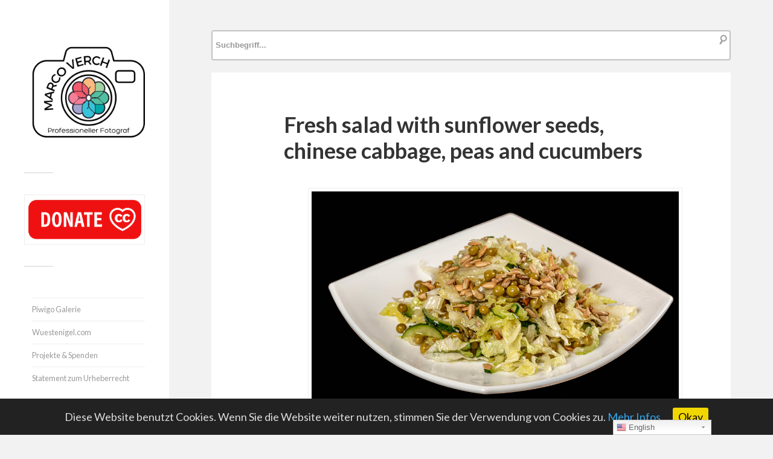

--- FILE ---
content_type: text/html; charset=utf-8
request_url: https://www.google.com/recaptcha/api2/aframe
body_size: 270
content:
<!DOCTYPE HTML><html><head><meta http-equiv="content-type" content="text/html; charset=UTF-8"></head><body><script nonce="ZYnYKHHT39Jzpq6R5XnrAQ">/** Anti-fraud and anti-abuse applications only. See google.com/recaptcha */ try{var clients={'sodar':'https://pagead2.googlesyndication.com/pagead/sodar?'};window.addEventListener("message",function(a){try{if(a.source===window.parent){var b=JSON.parse(a.data);var c=clients[b['id']];if(c){var d=document.createElement('img');d.src=c+b['params']+'&rc='+(localStorage.getItem("rc::a")?sessionStorage.getItem("rc::b"):"");window.document.body.appendChild(d);sessionStorage.setItem("rc::e",parseInt(sessionStorage.getItem("rc::e")||0)+1);localStorage.setItem("rc::h",'1769181090268');}}}catch(b){}});window.parent.postMessage("_grecaptcha_ready", "*");}catch(b){}</script></body></html>